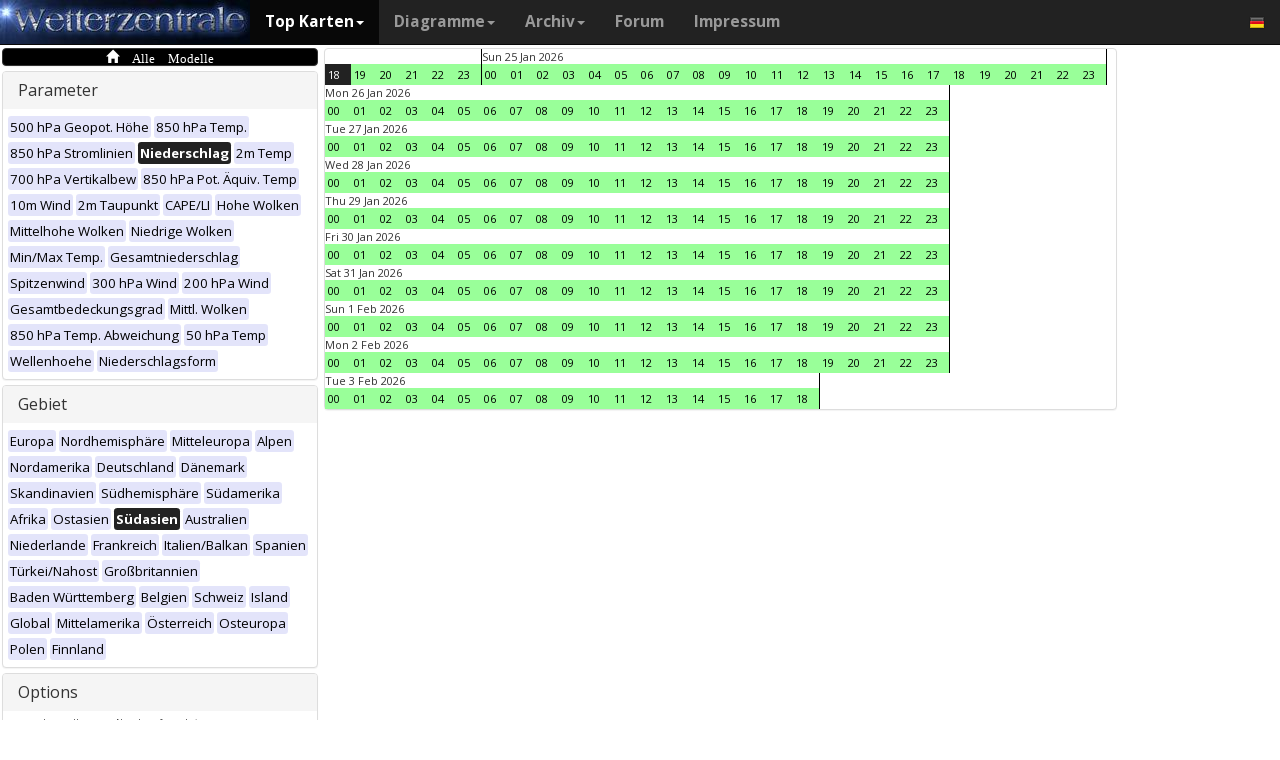

--- FILE ---
content_type: text/html; charset=UTF-8
request_url: https://www.wetterzentrale.de/de/multimodel.php?map=13&var=4&time=2022121611&nir=3&tr=1
body_size: 57188
content:
<!DOCTYPE html>
<html lang="de">
<head>
  <meta name="description" content="Karten aller verfügbaren Modelle zu diesem Zeitpunkt" />
  <meta name="keywords" content="Multi-Modell, Top Karten, Karten, Vorhersagen">
  <title>Wetterzentrale.de - Top karten - Multimodel</title>
  <meta charset="utf-8">
<meta http-equiv="X-UA-Compatible" content="IE=edge">
<meta name="viewport" content="width=device-width, initial-scale=1">
<meta name="author" content="Rogier Floors">
<meta http-equiv="content-type" content="text/html; charset=utf-8" />
<meta name="robots" content="all" />
<meta name="verify-v1" content="F59tW06jdPrKhQViGJMSso/QlLQ5joozCqqftb6aWXg=" />
<script type="text/javascript">
       !function () { var e = function () { var e, t = "__tcfapiLocator", a = [], n = window; for (; n;) { try { if (n.frames[t]) { e = n; break } } catch (e) { } if (n === window.top) break; n = n.parent } e || (!function e() { var a = n.document, r = !!n.frames[t]; if (!r) if (a.body) { var i = a.createElement("iframe"); i.style.cssText = "display:none", i.name = t, a.body.appendChild(i) } else setTimeout(e, 5); return !r }(), n.__tcfapi = function () { for (var e, t = arguments.length, n = new Array(t), r = 0; r < t; r++)n[r] = arguments[r]; if (!n.length) return a; if ("setGdprApplies" === n[0]) n.length > 3 && 2 === parseInt(n[1], 10) && "boolean" == typeof n[3] && (e = n[3], "function" == typeof n[2] && n[2]("set", !0)); else if ("ping" === n[0]) { var i = { gdprApplies: e, cmpLoaded: !1, cmpStatus: "stub" }; "function" == typeof n[2] && n[2](i) } else a.push(n) }, n.addEventListener("message", (function (e) { var t = "string" == typeof e.data, a = {}; try { a = t ? JSON.parse(e.data) : e.data } catch (e) { } var n = a.__tcfapiCall; n && window.__tcfapi(n.command, n.version, (function (a, r) { var i = { __tcfapiReturn: { returnValue: a, success: r, callId: n.callId } }; t && (i = JSON.stringify(i)), e.source.postMessage(i, "*") }), n.parameter) }), !1)) }; "undefined" != typeof module ? module.exports = e : e() }();
    </script>
<script>
        window._sp_ = {
            config: {
                accountId: 1061,
                wrapperAPIOrigin: "https://wrapper-api.sp-prod.net/tcfv2",
                mmsDomain: "https://consent.wetterzentrale.de"
            }
        }
    </script>
<script src="https://gdpr-tcfv2.sp-prod.net/wrapperMessagingWithoutDetection.js"></script>
<!-- Bootstrap core CSS -->
<link href="/dist/css/bootstrap.min.css" rel="stylesheet" async>
<script src="https://ajax.googleapis.com/ajax/libs/jquery/3.2.1/jquery.min.js"></script>
<script type='text/javascript'> !function(t){var e="offset",n="client",o=function(){},r=void 0===t.addEventListener,l={loopDelay:50,maxLoop:5,debug:!0,found:o,notfound:o,complete:o};var i=function(){var t={};this.addUrl=function(e){return t[e]={url:e,state:"pending",format:null,data:null,result:null},t[e]},this.setResult=function(e,n,o){var r=t[e];if(null==r&&(r=this.addUrl(e)),r.state=n,null!=o){if("string"==typeof o)try{o=function(t){var e;try{e=JSON.parse(t)}catch(n){try{e=new Function("return "+t)()}catch(t){b("Failed secondary JSON parse",!0)}}return e}(o),r.format="json"}catch(t){r.format="easylist"}return r.data=o,r}r.result=null}},u=[],a=null,s={cssClass:"pub_300x250 pub_300x250m pub_728x90 text-ad textAd text_ad text_ads text-ads text-ad-links"},d={nullProps:[e+"Parent"],zeroProps:[]};d.zeroProps=[e+"Height",e+"Left",e+"Top",e+"Width",e+"Height",n+"Height",n+"Width"];var c={quick:null,remote:null},f=null,p={test:0,download:0};function m(t){return"function"==typeof t}function b(e,n){(l.debug||n)&&t.console&&t.console.log&&(n?console.error("[ABD] "+e):console.log("[ABD] "+e))}function y(t){b("start beginTest"),1!=f&&(!0,v(t),c.quick="testing",p.test=setTimeout((function(){g(t,1)}),5))}function v(t){var e,n=document.body,o="width: 1px !important; height: 1px !important; position: absolute !important; left: -10000px !important; top: -1000px !important;";if(null!=t&&"string"!=typeof t){for(null!=t.style&&(o+=t.style),a=function(t,e){var n,o,r=e;if(o=document.createElement(t),r)for(n in r)r.hasOwnProperty(n)&&o.setAttribute(n,r[n]);return o}("div",{class:t.cssClass,style:o}),b("adding bait node to DOM"),n.appendChild(a),e=0;e<d.nullProps.length;e++)a[d.nullProps[e]];for(e=0;e<d.zeroProps.length;e++)a[d.zeroProps[e]]}else b("invalid bait being cast")}function g(t,e){var n,o=document.body,r=!1;if(null==a&&(b("recast bait"),v(t||s)),"string"==typeof t)return b("invalid bait used",!0),void(h()&&setTimeout((function(){!1}),5));for(p.test>0&&(clearTimeout(p.test),p.test=0),null!==o.getAttribute("abp")&&(b("found adblock body attribute"),r=!0),n=0;n<d.nullProps.length;n++){if(null==a[d.nullProps[n]]){e>4&&(r=!0),b("found adblock null attr: "+d.nullProps[n]);break}if(1==r)break}for(n=0;n<d.zeroProps.length&&1!=r;n++)0==a[d.zeroProps[n]]&&(e>4&&(r=!0),b("found adblock zero attr: "+d.zeroProps[n]));if(void 0!==window.getComputedStyle){var i=window.getComputedStyle(a,null);"none"!=i.getPropertyValue("display")&&"hidden"!=i.getPropertyValue("visibility")||(e>4&&(r=!0),b("found adblock computedStyle indicator"))}!0,r||e++>=l.maxLoop?(b("exiting test loop - value: "+(f=r)),function(){var t,e;if(null===f)return;for(t=0;t<u.length;t++){e=u[t];try{null!=e&&(m(e.complete)&&e.complete(f),f&&m(e.found)?e.found():!1===f&&m(e.notfound)&&e.notfound())}catch(t){b("Failure in notify listeners "+t.Message,!0)}}}(),h()&&setTimeout((function(){!1}),5)):p.test=setTimeout((function(){g(t,e)}),l.loopDelay)}function h(){if(null===a)return!0;try{m(a.remove)&&a.remove(),document.body.removeChild(a)}catch(t){}return a=null,!0}function P(){var e,n,o,l,i=!1;document.readyState&&"complete"==document.readyState&&(i=!0),e=function(){y(s)},i?e():(n=t,o="load",l=e,r?n.attachEvent("on"+o,l):n.addEventListener(o,l,!1))}var w={version:"1.0",init:function(t){var e,n;if(t){for(e in n={complete:o,found:o,notfound:o},t)t.hasOwnProperty(e)&&("complete"==e||"found"==e||"notFound"==e?n[e.toLowerCase()]=t[e]:l[e]=t[e]);u.push(n),new i,P()}}};t.adblockDetector=w}(window),function(t){var e="offset",n="client",o=function(){},r=void 0===t.addEventListener,l={loopDelay:50,maxLoop:5,debug:!0,found:o,notfound:o,complete:o};var i=function(){var t={};this.addUrl=function(e){return t[e]={url:e,state:"pending",format:null,data:null,result:null},t[e]},this.setResult=function(e,n,o){var r=t[e];if(null==r&&(r=this.addUrl(e)),r.state=n,null!=o){if("string"==typeof o)try{o=function(t){var e;try{e=JSON.parse(t)}catch(n){try{e=new Function("return "+t)()}catch(t){b("Failed secondary JSON parse",!0)}}return e}(o),r.format="json"}catch(t){r.format="easylist"}return r.data=o,r}r.result=null}},u=[],a=null,s={cssClass:"pub_300x250 pub_300x250m pub_728x90 text-ad textAd text_ad text_ads text-ads text-ad-links tmp_slot tmp_slotId ad-banner banner_ad adsbygoogle ad_block adslot ad_slot advert1 content-ad"},d={nullProps:[e+"Parent"],zeroProps:[]};d.zeroProps=[e+"Height",e+"Left",e+"Top",e+"Width",e+"Height",n+"Height",n+"Width"];var c={quick:null,remote:null},f=null,p={test:0,download:0};function m(t){return"function"==typeof t}function b(e,n){(l.debug||n)&&t.console&&t.console.log&&(n?console.error("[ABD] "+e):console.log("[ABD] "+e))}function y(t){b("start beginTest"),1!=f&&(!0,v(t),c.quick="testing",p.test=setTimeout((function(){g(t,1)}),5))}function v(t){var e,n=document.body,o="width: 1px !important; height: 1px !important; position: absolute !important; left: -10000px !important; top: -1000px !important;";if(null!=t&&"string"!=typeof t){for(null!=t.style&&(o+=t.style),a=function(t,e){var n,o,r=e;if(o=document.createElement(t),r)for(n in r)r.hasOwnProperty(n)&&o.setAttribute(n,r[n]);return o}("div",{class:t.cssClass,style:o}),b("adding bait node to DOM"),n.appendChild(a),e=0;e<d.nullProps.length;e++)a[d.nullProps[e]];for(e=0;e<d.zeroProps.length;e++)a[d.zeroProps[e]]}else b("invalid bait being cast")}function g(t,e){var n,o=document.body,r=!1;if(null==a&&(b("recast bait"),v(t||s)),"string"==typeof t)return b("invalid bait used",!0),void(h()&&setTimeout((function(){!1}),5));for(p.test>0&&(clearTimeout(p.test),p.test=0),null!==o.getAttribute("abp")&&(b("found adblock body attribute"),r=!0),n=0;n<d.nullProps.length;n++){if(null==a[d.nullProps[n]]){e>4&&(r=!0),b("found adblock null attr: "+d.nullProps[n]);break}if(1==r)break}for(n=0;n<d.zeroProps.length&&1!=r;n++)0==a[d.zeroProps[n]]&&(e>4&&(r=!0),b("found adblock zero attr: "+d.zeroProps[n]));if(void 0!==window.getComputedStyle){var i=window.getComputedStyle(a,null);"none"!=i.getPropertyValue("display")&&"hidden"!=i.getPropertyValue("visibility")||(e>4&&(r=!0),b("found adblock computedStyle indicator"))}!0,r||e++>=l.maxLoop?(b("exiting test loop - value: "+(f=r)),function(){var t,e;if(null===f)return;for(t=0;t<u.length;t++){e=u[t];try{null!=e&&(m(e.complete)&&e.complete(f),f&&m(e.found)?e.found():!1===f&&m(e.notfound)&&e.notfound())}catch(t){b("Failure in notify listeners "+t.Message,!0)}}}(),h()&&setTimeout((function(){!1}),5)):p.test=setTimeout((function(){g(t,e)}),l.loopDelay)}function h(){if(null===a)return!0;try{m(a.remove)&&a.remove(),document.body.removeChild(a)}catch(t){}return a=null,!0}function P(){var e,n,o,l,i=!1;document.readyState&&"complete"==document.readyState&&(i=!0),e=function(){y(s)},i?e():(n=t,o="load",l=e,r?n.attachEvent("on"+o,l):n.addEventListener(o,l,!1))}var w={version:"1.0",init:function(t){var e,n;if(t){for(e in n={complete:o,found:o,notfound:o},t)t.hasOwnProperty(e)&&("complete"==e||"found"==e||"notFound"==e?n[e.toLowerCase()]=t[e]:l[e]=t[e]);u.push(n),new i,P()}}};t.adblockDetector=w}(window),function(){let t;document.getElementById("adb-enabled"),document.getElementById("adb-not-enabled");function e(){t=1;const e=new XMLHttpRequest,n=window.location.host.split(".").reverse().slice(0,2).reverse().join(".");e.open("OPTIONS","https://cockpit.symplr.de/api/rp/ab/"+n+"/"+t),e.send()}void 0===window.adblockDetector?e():window.adblockDetector.init({debug:!0,found:function(){e()},notFound:function(){!function(){t=0;const e=new XMLHttpRequest,n=window.location.host.split(".").reverse().slice(0,2).reverse().join(".");e.open("OPTIONS","https://cockpit.symplr.de/api/rp/ab/"+n+"/"+t),e.send()}()}})}();</script>

<!-- Custom styles for this template -->
<link href="/grid.css" rel="stylesheet" async>

<!-- Just for debugging purposes. Don't actually copy this line! -->
<!--[if lt IE 9]><script src="../../assets/js/ie8-responsive-file-warning.js"></script><![endif]-->

<!-- HTML5 shim and Respond.js IE8 support of HTML5 elements and media queries -->
<!--[if lt IE 9]>
<script src="https://oss.maxcdn.com/libs/html5shiv/3.7.0/html5shiv.js"></script>
<script src="https://oss.maxcdn.com/libs/respond.js/1.4.2/respond.min.js"></script>
<![endif]-->
<link rel="stylesheet" href="/wz.css?id=8494" async/>
<link rel="Shortcut Icon" type="image/x-icon" href="/images/favicon.ico" />
<script async src="https://www.googletagmanager.com/gtag/js?id=UA-64910378-1"></script>
<script>
  window.dataLayer = window.dataLayer || [];
  function gtag(){dataLayer.push(arguments)};
  gtag('js', new Date());
  gtag('config', 'UA-64910378-1');
</script>
<script>var uuSymplr,allCookiesSymplr=document.cookie.split(";").map((e=>e.split("="))).reduce(((e,[i,o])=>({...e,[i.trim()]:decodeURIComponent(o)})),{});function createCookieSymplr(e,i){var o=e;if(void 0===(uuSymplr=allCookiesSymplr.uniqueUser)){let e=(Date.now()+window.navigator.userAgent+websiteSymplr).toString();uuSymplr=sha256(e),document.cookie=`uniqueUser=${uuSymplr};path=/;SameSite=Strict; Secure`}if(o){var u=allCookiesSymplr.uniqueUserLi;void 0===u&&(u=sha256(i),document.cookie=`uniqueUserLi=${u};path=/;SameSite=Strict; Secure`),uuSymplr=u}else document.cookie="uniqueUserLi=; max-age=0"}</script>
<script defer src="https://cdns.symplr.de/wetterzentrale.de/wetterzentrale.js"></script>
  <style type="text/css" title="currentStyle" media="screen">
  #wmap {width: 100%;}
  </style>
</head>
<body>

  <div class="container">

    <style>
.dropdown-submenu {
    position: relative;
}

.dropdown-submenu .dropdown-menu {
    top: 0;
    left: 100%;
    margin-top: -1px;
}
</style>
<nav class="navbar navbar-inverse navbar-fixed-top" role="navigation">
<div class="container-fluid"><!-- Brand and toggle get grouped for better mobile display -->
<div class="navbar-header">
<button type="button" class="navbar-toggle" data-toggle="collapse" data-target="#bs-example-navbar-collapse-1">
<span class="sr-only">Toggle navigation</span>
<span class="icon-bar"></span>
<span class="icon-bar"></span>
<span class="icon-bar"></span>
</button>
<a class="navbar-brand" href="https://www.wetterzentrale.de/de/default.php">
<img src="/images/weze.jpg" class="wz_header">
</a>
</div>    <!-- Collect the nav links, forms, and other content for toggling -->
<div class="collapse navbar-collapse" id="bs-example-navbar-collapse-1">
<ul class="nav navbar-nav">
<li class="dropdown active">
<a href="#" class="dropdown-toggle" data-toggle="dropdown">Top Karten<b class="caret"></b></a>
<ul class="dropdown-menu">
<li><h6>Globalmodelle</h6></li>
<li class="divider"></li>
	<li><a href="/de/topkarten.php?model=gfs&time=6&lid=OP">GFS</a></li>
	<li><a href="/de/topkarten.php?model=ecm&lid=OP">ECMWF</a></li>
	<li><a href="/de/topkarten.php?model=ukmhd&lid=OP">UKMO</a></li>
	<li><a href="/de/topkarten.php?model=gem&time=3&lid=OP">GEM</a></li>
	<li><a href="/de/topkarten.php?model=ico&time=3&lid=OP">ICON</a></li>
	<li><a href="/de/topkarten.php?model=arp&time=3&lid=OP">ARPEGE</a></li>
	<li><a href="/de/topkarten.php?model=nvg&lid=OP">NAVGEM</a></li>
	<li><a href="/de/topkarten.php?model=jma&lid=OP">JMA</a></li>
<li><h6>Regionalmodelle</h6></li>
<li class="divider"></li>
	<li><a href="/de/topkarten.php?model=wrf&time=1&lid=OP">WRF</a></li>
	<li><a href="/de/topkarten.php?model=ico&time=1&lid=D2">ICON D2</a></li>
	<li class="hz"><a style="padding-right:0px;" href="/de/topkarten.php?model=harnl&time=3&lid=OP&h=0&tr=3">HARMONIE</a><a style="padding:1px 3px 0px 3px;" href="/de/topkarten.php?model=harnl&time=3&lid=OP&h=0&tr=3"><image src="/images/flags/16/nl.png"/></a> <a style="padding:1px 3px 0px 3px;" href="/de/topkarten.php?model=har43&time=3&lid=OP&h=0&tr=1"><image src="/images/flags/16/eu.png"/> <a style="padding:1px 3px 0px 3px;" href="/de/topkarten.php?model=haf&lid=OP"><image src="/images/flags/16/fi.png"/></a></li><br>
	<li class="hz"><a style="padding-right:0px;" href="/de/topkarten.php?model=aro&time=3&lid=OP&h=0&tr=3">AROME</a><a style="padding:1px 5px 0px 5px;" href="/de/topkarten.php?model=aro&time=3&lid=OP&h=0&tr=3"><image src="/images/flags/16/fr.png"/></a><a style="padding:1px 5px 0px 5px;" href="/de/topkarten.php?model=arn&time=3&lid=OP&h=0&tr=3"><image src="/images/flags/16/no.png"/></a></li><br>
	<li class="hz"><a style="padding-right:0px;" href="/de/topkarten.php?model=ala&time=3&lid=OP&h=0&tr=3">ALARO</a><a style="padding:1px 5px 0px 5px;" href="/de/topkarten.php?model=ala&time=3&lid=OP&h=0&tr=3"><image src="/images/flags/16/be.png"/></a></li><br>
	<li><a href="/de/topkarten.php?model=irie&lid=OP">IRIE</a></li>
<li><h6>Data-driven models</h6></li>
<li class="divider"></li>	
	<li><a href="/de/topkarten.php?model=aifs&lid=OP">AIFS</a></li>
	<li><a href="/de/topkarten.php?model=ngc&lid=OP">GraphCastGFS</a></li>
	<li><a href="/de/topkarten.php?model=aigem&lid=OP">GraphCastGEM</a></li>
<li><h6></h6></li>
<li class="divider"></li>	
	<li><a href="/de/panels.php?map=1&model=gfs&var=1&lid=OP">9-panel</a></li>
	<li><a href="/de/multimodel.php?map=1&var=1&lid=OP&nir=3&tr=6">Multi Modell</a></li>
	<li><a href="/de/fax.php">Bodenkarten/Fax</a></li>
  <li><a href="/de/topkarten.php?model=gwes&lid=OP">Wellen</a></li>
  <li><a href="/de/topkarten.php?model=cfs&lid=OP">CFS</a></li>
  <li><a href="/de/status.php">Modell status</a></li>
<li><h6>Beobachtungen</h6></li>
<li class="divider"></li>
	<li><a href="/de/observations.php?model=METAR&var=5&map=3">METAR</a></li>
	<li><a href="/de/observations.php?model=SYNOP&var=5&map=3">SYNOP</a></li>
	<li><a href="/de/observations.php?model=OISST&var=35&map=1">SST</a></li>
	<li><a href="/de/radiosonde.php">Radiosondenaufstiege</a></li>
</ul>
</li>
<li class="dropdown">
	<a href="#" class="dropdown-toggle" data-toggle="dropdown">Diagramme<b class="caret"></b></a>
	<ul class="dropdown-menu">
	<li><h6>Globalmodelle</h6></li>
	<li class="divider"></li>
	<li><a href="/de/show_diagrams.php?model=gfs&var=93&lid=OP">GFS</a></li>
	<li><a href="/de/show_diagrams.php?model=ecm&var=93&lid=OP">ECMWF</a></li>
	<li><a href="/de/show_diagrams.php?model=ukmhd&var=92&lid=OP">UKMO</a></li>
	<li><a href="/de/show_diagrams.php?model=gem&var=93&lid=OP">GEM</a></li>
	<li><a href="/de/show_diagrams.php?model=ico&var=93&lid=OP">ICON</a></li>
	<li><a href="/de/show_diagrams.php?model=arp&var=93&lid=OP">ARPEGE</a></li>
	<li><a href="/de/show_diagrams.php?model=nvg&var=93&lid=OP">NAVGEM</a></li>
	<li><h6>Ensemble</h6></li>
	<li class="divider"></li>
	<li><a href="/de/show_diagrams.php?model=gfs&var=2&lid=ENS&h=0">GFS</a></li>
	<li><a href="/de/show_diagrams.php?model=ecm&var=2&lid=ENS&h=0">ECMWF</a></li>
	<li><a href="/de/show_diagrams.php?model=gem&var=2&lid=ENS&h=0">GEM</a></li>
	<li><a href="/de/show_diagrams.php?model=ico&var=5&lid=ENS&h=0">ICON</a></li>
	<li><a href="/de/show_diagrams.php?model=aifs&var=2&lid=ENS&h=0">AIFS</a></li>
	<li><h6>Regionalmodelle</h6></li>
	<li class="divider"></li>
	<li><a href="/de/show_diagrams.php?model=wrf&var=92&lid=OP">WRF</a></li>
    <li><a href="/de/show_diagrams.php?model=ico&var=92&lid=D2">ICON-D2</a></li>
	<li class="hz"><a style="padding-right:0px;" href="/de/show_diagrams.php?model=harnl&var=92&lid=OP">HARMONIE</a><a style="padding:1px 3px 0px 3px;" href="/de/show_diagrams.php?model=harnl&var=92&lid=OP"><image src="/images/flags/16/nl.png"/></a> <a style="padding:1px 3px 0px 3px;" href="/de/show_diagrams.php?model=har43&var=92&lid=OP"><image src="/images/flags/16/eu.png"/></a> <a style="padding:1px 3px 0px 3px;" href="/de/show_diagrams.php?model=haf&var=92&lid=OP"><image src="/images/flags/16/fi.png"/></a></li><br>
	<li class="hz"><a style="padding-right:0px;" href="/de/show_diagrams.php?model=aro&var=92&lid=OP">AROME</a><a style="padding:1px 5px 0px 5px;" href="/de/show_diagrams.php?model=aro&var=92&lid=OP"><image src="/images/flags/16/fr.png"/></a><a style="padding:1px 5px 0px 5px;" href="/de/show_diagrams.php?model=arn&var=92&lid=OP"><image src="/images/flags/16/no.png"/></a></li><br>
	<li><a href="/de/show_diagrams.php?model=irie&var=93&lid=OP">IRIE</a></li>
	<li><h6>Data-driven models</h6></li>
	<li><a href="/de/show_diagrams.php?model=aifs&var=93&lid=OP">AIFS</a></li>
	<li><a href="/de/show_diagrams.php?model=ngc&var=93&lid=OP">GraphCastGFS</a></li>
	<li class="divider"></li>
	<li><a href="/de/show_diagrams.php?model=multi&var=5&lid=OP">Multi Modell</a></li>
	<li class="divider"></li>
	<li><a href="/de/diagrams.php">Stadtauswahl auf Karte</a></li>
	<li><a href="/de/pointmap.php">Gitterpunkt auf Karte</a></li>
	<li class="divider"></li>
	<li><a href="/de/show_soundings.php?model=gfs">Skew-T diagramme</a></li>
	</ul>
</li>
<li class="dropdown">
	<a href="#" class="dropdown-toggle" data-toggle="dropdown">Archiv<b class="caret"></b></a>
	<ul class="dropdown-menu">
	<li><h6>Reanalyse</h6></li>
	<li class="divider"></li>
	<li><a href="/de/reanalysis.php?model=cfsr">CFSR <small>(1979-heute)</small></a></li>
	<li><a href="/de/reanalysis.php?model=era">ERA <small>(1900-2010)</small></a></li>
	<li><a href="/de/reanalysis.php?model=noaa">NOAA <small>(1836-2015)</small></a></li>
	<li><h6>FAX</h6></li>
	<li class="divider"></li>
	<li><a href="/de/reanalysis.php?map=1&model=nws&var=45">NCEP</a></li>
	<li><a href="/de/reanalysis.php?map=1&model=bra&var=45">UKMO</a></li>
	<li><a href="/de/reanalysis.php?map=1&model=dwd&var=45">DWD</a></li>
	<li class="divider"></li>
	<li><a href="/de/reanalysis.php?map=1&model=avn&var=1">GFS analyse</a></li>
	<li class="divider"></li>
  <li class="hz"><a style="padding-right:0px;" href="/de/reanalysis.php?map=6&model=rad&var=415&h=1">Radar</a><a style="padding:1px 5px 0px 5px;" href="/de/reanalysis.php?map=6&model=rad&var=415&h=1"><image src="/images/flags/16/de.png"/></a><a style="padding:1px 5px 0px 5px;" href="/de/reanalysis.php?map=15&model=rad&var=415&h=1"><image src="/images/flags/16/nl.png"/></a></li>
	<li><a href="/de/reanalysis.php?map=1&model=sat&var=44">Satellit</a></li>
  <li class="hz"><a style="padding-right:0px;" href="/de/reanalysis.php?map=6&model=obsde&var=301">Beobachtungen</a><a style="padding:1px 5px 0px 5px;" href="/de/reanalysis.php?map=6&model=obsde&var=301"><image src="/images/flags/16/de.png"/></a><a style="padding:1px 5px 0px 5px;" href="/de/reanalysis.php?map=15&model=obsnl&var=301"><image src="/images/flags/16/nl.png"/></a></li>
	<li class="divider"></li>
	<li><a href="/de/weatherdata_de.php">Klimadaten</a></li>
	<li><a href="/de/extremes_mon.php?country=1">Extreme</a></li>
	<li><a href="/de/map.php">Stationskarte</a></li>
	</ul>
</li>
<li><a href="http://www.wzforum.de/forum2/">Forum</a></li>
<li><a href="/de/contact.php">Impressum</a></li>
</ul>

<ul class="nav navbar-nav navbar-right">
	<li class="dropdown">
	<a href="#" class="dropdown-toggle" data-toggle="dropdown"><image src="/images/flags/16/de.png"></a>
	<ul class="dropdown-menu">
	<p class="GermanButton" ><a href="/de/default.php?clan=de"><li><image src="/images/flags/16/de.png"/> Deutsch</li></a></p>
  <p class="GermanButton" ><a href="/en/default.php?clan=en"><li><image src="/images/flags/16/gb.png"/> English</li></a></p>
  <p class="GermanButton" ><a href="/nl/default.php?clan=nl"><li><image src="/images/flags/16/nl.png"/> Nederlands</li></a></p>
  <p class="GermanButton" ><a href="/es/default.php?clan=es"><li><image src="/images/flags/16/es.png"/> Español</li></a></p>
  <!-- <p class="GermanButton" ><a href="/fr/default.php?clan=fr"><li><image src="/images/flags/16/fr.png"/> French</li></a></p>-->
	</ul>
	</li>
</ul>
</div><!-- /.navbar-collapse -->
</div><!-- /.container-fluid -->
</nav>

    <div class="page-header"></div>


    <div class="row">

      <div class="col-md-3">
        <!-- remove the accordion part and remove the collapseO* statements below to make the non-collapseble-->
        <div class="panel-group" id="accordion">
          <div class="panel panel-default darkyellow">
            <span class="glyphicon glyphicon-home">&nbsp;Alle Modelle</span></a>

          </div>

          <div class="panel panel-default">
            <div class="panel-heading">
              <h4 class="panel-title">
                <a>Parameter</a>
              </h4>
            </div>
            <div>
              <div class="panel-body">
                <a href="multimodel.php?map=13&var=1&time=2022121611&tr=1&nir=3" ><span class="label label-primary darkgreyb">500 hPa Geopot. Höhe</span></a> <a href="multimodel.php?map=13&var=2&time=2022121611&tr=1&nir=3" ><span class="label label-primary darkgreyb">850 hPa Temp.</span></a> <a href="multimodel.php?map=13&var=3&time=2022121611&tr=1&nir=3" ><span class="label label-primary darkgreyb">850 hPa Stromlinien</span></a> <a href="multimodel.php?map=13&var=4&time=2022121611&tr=1&nir=3" ><span class="label label-primary orangeb">Niederschlag</span></a> <a href="multimodel.php?map=13&var=5&time=2022121611&tr=1&nir=3" ><span class="label label-primary darkgreyb">2m Temp</span></a> <a href="multimodel.php?map=13&var=6&time=2022121611&tr=1&nir=3" ><span class="label label-primary darkgreyb">700 hPa Vertikalbew</span></a> <a href="multimodel.php?map=13&var=7&time=2022121611&tr=1&nir=3" ><span class="label label-primary darkgreyb">850 hPa Pot. Äquiv. Temp</span></a> <a href="multimodel.php?map=13&var=9&time=2022121611&tr=1&nir=3" ><span class="label label-primary darkgreyb">10m Wind</span></a> <a href="multimodel.php?map=13&var=10&time=2022121611&tr=1&nir=3" ><span class="label label-primary darkgreyb">2m Taupunkt</span></a> <a href="multimodel.php?map=13&var=11&time=2022121611&tr=1&nir=3" ><span class="label label-primary darkgreyb">CAPE/LI</span></a> <a href="multimodel.php?map=13&var=12&time=2022121611&tr=1&nir=3" ><span class="label label-primary darkgreyb">Hohe Wolken</span></a> <a href="multimodel.php?map=13&var=13&time=2022121611&tr=1&nir=3" ><span class="label label-primary darkgreyb">Mittelhohe Wolken</span></a> <a href="multimodel.php?map=13&var=15&time=2022121611&tr=1&nir=3" ><span class="label label-primary darkgreyb">Niedrige Wolken</span></a> <a href="multimodel.php?map=13&var=17&time=2022121611&tr=1&nir=3" ><span class="label label-primary darkgreyb">Min/Max Temp.</span></a> <a href="multimodel.php?map=13&var=18&time=2022121611&tr=1&nir=3" ><span class="label label-primary darkgreyb">Gesamtniederschlag</span></a> <a href="multimodel.php?map=13&var=19&time=2022121611&tr=1&nir=3" ><span class="label label-primary darkgreyb">Spitzenwind</span></a> <a href="multimodel.php?map=13&var=21&time=2022121611&tr=1&nir=3" ><span class="label label-primary darkgreyb">300 hPa Wind</span></a> <a href="multimodel.php?map=13&var=22&time=2022121611&tr=1&nir=3" ><span class="label label-primary darkgreyb">200 hPa Wind</span></a> <a href="multimodel.php?map=13&var=24&time=2022121611&tr=1&nir=3" ><span class="label label-primary darkgreyb">Gesamtbedeckungsgrad</span></a> <a href="multimodel.php?map=13&var=33&time=2022121611&tr=1&nir=3" ><span class="label label-primary darkgreyb">Mittl. Wolken</span></a> <a href="multimodel.php?map=13&var=34&time=2022121611&tr=1&nir=3" ><span class="label label-primary darkgreyb">850 hPa Temp. Abweichung</span></a> <a href="multimodel.php?map=13&var=40&time=2022121611&tr=1&nir=3" ><span class="label label-primary darkgreyb">50 hPa Temp</span></a> <a href="multimodel.php?map=13&var=52&time=2022121611&tr=1&nir=3" ><span class="label label-primary darkgreyb">Wellenhoehe</span></a> <a href="multimodel.php?map=13&var=53&time=2022121611&tr=1&nir=3" ><span class="label label-primary darkgreyb">Niederschlagsform</span></a>               </div>
            </div>
          </div>
          <div class="panel panel-default">
            <div class="panel-heading">
              <h4 class="panel-title">
                <a>Gebiet</a>
              </h4>
            </div>
            <div>
              <div class="panel-body">
                <a href="multimodel.php?map=1&var=4&time=2022121611&tr=1&nir=3" ><span class="label label-primary darkgreyb">Europa</span></a> <a href="multimodel.php?map=2&var=4&time=2022121611&tr=1&nir=3" ><span class="label label-primary darkgreyb">Nordhemisphäre</span></a> <a href="multimodel.php?map=3&var=4&time=2022121611&tr=1&nir=3" ><span class="label label-primary darkgreyb">Mitteleuropa</span></a> <a href="multimodel.php?map=4&var=4&time=2022121611&tr=1&nir=3" ><span class="label label-primary darkgreyb">Alpen</span></a> <a href="multimodel.php?map=5&var=4&time=2022121611&tr=1&nir=3" ><span class="label label-primary darkgreyb">Nordamerika</span></a> <a href="multimodel.php?map=6&var=4&time=2022121611&tr=1&nir=3" ><span class="label label-primary darkgreyb">Deutschland</span></a> <a href="multimodel.php?map=7&var=4&time=2022121611&tr=1&nir=3" ><span class="label label-primary darkgreyb">Dänemark</span></a> <a href="multimodel.php?map=8&var=4&time=2022121611&tr=1&nir=3" ><span class="label label-primary darkgreyb">Skandinavien</span></a> <a href="multimodel.php?map=9&var=4&time=2022121611&tr=1&nir=3" ><span class="label label-primary darkgreyb">Südhemisphäre</span></a> <a href="multimodel.php?map=10&var=4&time=2022121611&tr=1&nir=3" ><span class="label label-primary darkgreyb">Südamerika</span></a> <a href="multimodel.php?map=11&var=4&time=2022121611&tr=1&nir=3" ><span class="label label-primary darkgreyb">Afrika</span></a> <a href="multimodel.php?map=12&var=4&time=2022121611&tr=1&nir=3" ><span class="label label-primary darkgreyb">Ostasien</span></a> <a href="multimodel.php?map=13&var=4&time=2022121611&tr=1&nir=3" ><span class="label label-primary orangeb">Südasien</span></a> <a href="multimodel.php?map=14&var=4&time=2022121611&tr=1&nir=3" ><span class="label label-primary darkgreyb">Australien</span></a> <a href="multimodel.php?map=15&var=4&time=2022121611&tr=1&nir=3" ><span class="label label-primary darkgreyb">Niederlande</span></a> <a href="multimodel.php?map=16&var=4&time=2022121611&tr=1&nir=3" ><span class="label label-primary darkgreyb">Frankreich</span></a> <a href="multimodel.php?map=17&var=4&time=2022121611&tr=1&nir=3" ><span class="label label-primary darkgreyb">Italien/Balkan</span></a> <a href="multimodel.php?map=18&var=4&time=2022121611&tr=1&nir=3" ><span class="label label-primary darkgreyb">Spanien</span></a> <a href="multimodel.php?map=19&var=4&time=2022121611&tr=1&nir=3" ><span class="label label-primary darkgreyb">Türkei/Nahost</span></a> <a href="multimodel.php?map=20&var=4&time=2022121611&tr=1&nir=3" ><span class="label label-primary darkgreyb">Großbritannien</span></a> <a href="multimodel.php?map=21&var=4&time=2022121611&tr=1&nir=3" ><span class="label label-primary darkgreyb">Baden Württemberg</span></a> <a href="multimodel.php?map=28&var=4&time=2022121611&tr=1&nir=3" ><span class="label label-primary darkgreyb">Belgien</span></a> <a href="multimodel.php?map=29&var=4&time=2022121611&tr=1&nir=3" ><span class="label label-primary darkgreyb">Schweiz</span></a> <a href="multimodel.php?map=30&var=4&time=2022121611&tr=1&nir=3" ><span class="label label-primary darkgreyb">Island</span></a> <a href="multimodel.php?map=32&var=4&time=2022121611&tr=1&nir=3" ><span class="label label-primary darkgreyb">Global</span></a> <a href="multimodel.php?map=33&var=4&time=2022121611&tr=1&nir=3" ><span class="label label-primary darkgreyb">Mittelamerika</span></a> <a href="multimodel.php?map=37&var=4&time=2022121611&tr=1&nir=3" ><span class="label label-primary darkgreyb">Österreich</span></a> <a href="multimodel.php?map=38&var=4&time=2022121611&tr=1&nir=3" ><span class="label label-primary darkgreyb">Osteuropa</span></a> <a href="multimodel.php?map=41&var=4&time=2022121611&tr=1&nir=3" ><span class="label label-primary darkgreyb">Polen</span></a> <a href="multimodel.php?map=42&var=4&time=2022121611&tr=1&nir=3" ><span class="label label-primary darkgreyb">Finnland</span></a>               </div>
            </div>
          </div>

          <div class="panel panel-default">
            <div class="panel-heading">
              <h4 class="panel-title">
                <a>Options</a>
              </h4>
            </div>
            <div>
              <div class="panel-body">
                <div style="display: inline-block;text-align: center;font-size: 80%;">Intervall<br>
                  <div class="btn-group btn-group-xs" role="group" aria-label="..."><a class="btn btn-primary role="button" href="multimodel.php?map=13&var=4&time=2022121611&tr=1&nir=3" > 1 </a><a class="btn btn-default role="button" href="multimodel.php?map=13&var=4&time=2022121611&tr=3&nir=3" > 3 </a><a class="btn btn-default role="button" href="multimodel.php?map=13&var=4&time=2022121611&tr=6&nir=3" > 6 </a><a class="btn btn-default role="button" href="multimodel.php?map=13&var=4&time=2022121611&tr=12&nir=3" > 12 </a><a class="btn btn-default role="button" href="multimodel.php?map=13&var=4&time=2022121611&tr=24&nir=3" > 24 </a></div>
                </div>
                <div style="display: inline-block;text-align: center;font-size: 80%;">Number of panels in row<br>
                  <div class="btn-group btn-group-xs" role="group" aria-label="..."><a class="btn btn-default role="button" href="multimodel.php?map=13&var=4&time=2022121611&tr=1&nir=1" > 1 </a><a class="btn btn-default role="button" href="multimodel.php?map=13&var=4&time=2022121611&tr=1&nir=2" > 2 </a><a class="btn btn-primary role="button" href="multimodel.php?map=13&var=4&time=2022121611&tr=1&nir=3" > 3 </a><a class="btn btn-default role="button" href="multimodel.php?map=13&var=4&time=2022121611&tr=1&nir=4" > 4 </a><a class="btn btn-default role="button" href="multimodel.php?map=13&var=4&time=2022121611&tr=1&nir=6" > 6 </a></div>
                </div>
                <div class="addthis_sharing_toolbox"></div><br>
              </div>
            </div>
          </div>

          <div class="panel panel-default" style='border:0px;text-align:center;'>
            <div id="wetterzentrale_mr_1"></div>  
          </div>

        </div>
      </div>



      <div class="col-md-9">
        <div class="row">

          <div class="col-md-10" style="max-width:969px;">
            <div style="position:relative;">
              <h6 id="mapref" style="position:absolute; top:-59px;"></h6>
            </div>

            <div class="panel panel-default">
              <div class="leadtime">
                <ul><br><a class="tm00_tt0" href="multimodel.php?map=13&var=4&time=2026012418&nir=3&tr=1#mapref">18</a><a class="tm00_tt1" href="multimodel.php?map=13&var=4&time=2026012419&nir=3&tr=1#mapref">19</a><a class="tm00_tt2" href="multimodel.php?map=13&var=4&time=2026012420&nir=3&tr=1#mapref">20</a><a class="tm00_tt3" href="multimodel.php?map=13&var=4&time=2026012421&nir=3&tr=1#mapref">21</a><a class="tm00_tt4" href="multimodel.php?map=13&var=4&time=2026012422&nir=3&tr=1#mapref">22</a><a class="tm00_tt5" href="multimodel.php?map=13&var=4&time=2026012423&nir=3&tr=1#mapref">23</a></ul><ul>Sun 25 Jan 2026<br><a class="tm00_tt6" href="multimodel.php?map=13&var=4&time=2026012500&nir=3&tr=1#mapref">00</a><a class="tm00_tt7" href="multimodel.php?map=13&var=4&time=2026012501&nir=3&tr=1#mapref">01</a><a class="tm00_tt8" href="multimodel.php?map=13&var=4&time=2026012502&nir=3&tr=1#mapref">02</a><a class="tm00_tt9" href="multimodel.php?map=13&var=4&time=2026012503&nir=3&tr=1#mapref">03</a><a class="tm00_tt10" href="multimodel.php?map=13&var=4&time=2026012504&nir=3&tr=1#mapref">04</a><a class="tm00_tt11" href="multimodel.php?map=13&var=4&time=2026012505&nir=3&tr=1#mapref">05</a><a class="tm00_tt12" href="multimodel.php?map=13&var=4&time=2026012506&nir=3&tr=1#mapref">06</a><a class="tm00_tt13" href="multimodel.php?map=13&var=4&time=2026012507&nir=3&tr=1#mapref">07</a><a class="tm00_tt14" href="multimodel.php?map=13&var=4&time=2026012508&nir=3&tr=1#mapref">08</a><a class="tm00_tt15" href="multimodel.php?map=13&var=4&time=2026012509&nir=3&tr=1#mapref">09</a><a class="tm00_tt16" href="multimodel.php?map=13&var=4&time=2026012510&nir=3&tr=1#mapref">10</a><a class="tm00_tt17" href="multimodel.php?map=13&var=4&time=2026012511&nir=3&tr=1#mapref">11</a><a class="tm00_tt18" href="multimodel.php?map=13&var=4&time=2026012512&nir=3&tr=1#mapref">12</a><a class="tm00_tt19" href="multimodel.php?map=13&var=4&time=2026012513&nir=3&tr=1#mapref">13</a><a class="tm00_tt20" href="multimodel.php?map=13&var=4&time=2026012514&nir=3&tr=1#mapref">14</a><a class="tm00_tt21" href="multimodel.php?map=13&var=4&time=2026012515&nir=3&tr=1#mapref">15</a><a class="tm00_tt22" href="multimodel.php?map=13&var=4&time=2026012516&nir=3&tr=1#mapref">16</a><a class="tm00_tt23" href="multimodel.php?map=13&var=4&time=2026012517&nir=3&tr=1#mapref">17</a><a class="tm00_tt24" href="multimodel.php?map=13&var=4&time=2026012518&nir=3&tr=1#mapref">18</a><a class="tm00_tt25" href="multimodel.php?map=13&var=4&time=2026012519&nir=3&tr=1#mapref">19</a><a class="tm00_tt26" href="multimodel.php?map=13&var=4&time=2026012520&nir=3&tr=1#mapref">20</a><a class="tm00_tt27" href="multimodel.php?map=13&var=4&time=2026012521&nir=3&tr=1#mapref">21</a><a class="tm00_tt28" href="multimodel.php?map=13&var=4&time=2026012522&nir=3&tr=1#mapref">22</a><a class="tm00_tt29" href="multimodel.php?map=13&var=4&time=2026012523&nir=3&tr=1#mapref">23</a></ul><ul>Mon 26 Jan 2026<br><a class="tm00_tt30" href="multimodel.php?map=13&var=4&time=2026012600&nir=3&tr=1#mapref">00</a><a class="tm00_tt31" href="multimodel.php?map=13&var=4&time=2026012601&nir=3&tr=1#mapref">01</a><a class="tm00_tt32" href="multimodel.php?map=13&var=4&time=2026012602&nir=3&tr=1#mapref">02</a><a class="tm00_tt33" href="multimodel.php?map=13&var=4&time=2026012603&nir=3&tr=1#mapref">03</a><a class="tm00_tt34" href="multimodel.php?map=13&var=4&time=2026012604&nir=3&tr=1#mapref">04</a><a class="tm00_tt35" href="multimodel.php?map=13&var=4&time=2026012605&nir=3&tr=1#mapref">05</a><a class="tm00_tt36" href="multimodel.php?map=13&var=4&time=2026012606&nir=3&tr=1#mapref">06</a><a class="tm00_tt37" href="multimodel.php?map=13&var=4&time=2026012607&nir=3&tr=1#mapref">07</a><a class="tm00_tt38" href="multimodel.php?map=13&var=4&time=2026012608&nir=3&tr=1#mapref">08</a><a class="tm00_tt39" href="multimodel.php?map=13&var=4&time=2026012609&nir=3&tr=1#mapref">09</a><a class="tm00_tt40" href="multimodel.php?map=13&var=4&time=2026012610&nir=3&tr=1#mapref">10</a><a class="tm00_tt41" href="multimodel.php?map=13&var=4&time=2026012611&nir=3&tr=1#mapref">11</a><a class="tm00_tt42" href="multimodel.php?map=13&var=4&time=2026012612&nir=3&tr=1#mapref">12</a><a class="tm00_tt43" href="multimodel.php?map=13&var=4&time=2026012613&nir=3&tr=1#mapref">13</a><a class="tm00_tt44" href="multimodel.php?map=13&var=4&time=2026012614&nir=3&tr=1#mapref">14</a><a class="tm00_tt45" href="multimodel.php?map=13&var=4&time=2026012615&nir=3&tr=1#mapref">15</a><a class="tm00_tt46" href="multimodel.php?map=13&var=4&time=2026012616&nir=3&tr=1#mapref">16</a><a class="tm00_tt47" href="multimodel.php?map=13&var=4&time=2026012617&nir=3&tr=1#mapref">17</a><a class="tm00_tt48" href="multimodel.php?map=13&var=4&time=2026012618&nir=3&tr=1#mapref">18</a><a class="tm00_tt49" href="multimodel.php?map=13&var=4&time=2026012619&nir=3&tr=1#mapref">19</a><a class="tm00_tt50" href="multimodel.php?map=13&var=4&time=2026012620&nir=3&tr=1#mapref">20</a><a class="tm00_tt51" href="multimodel.php?map=13&var=4&time=2026012621&nir=3&tr=1#mapref">21</a><a class="tm00_tt52" href="multimodel.php?map=13&var=4&time=2026012622&nir=3&tr=1#mapref">22</a><a class="tm00_tt53" href="multimodel.php?map=13&var=4&time=2026012623&nir=3&tr=1#mapref">23</a></ul><ul>Tue 27 Jan 2026<br><a class="tm00_tt54" href="multimodel.php?map=13&var=4&time=2026012700&nir=3&tr=1#mapref">00</a><a class="tm00_tt55" href="multimodel.php?map=13&var=4&time=2026012701&nir=3&tr=1#mapref">01</a><a class="tm00_tt56" href="multimodel.php?map=13&var=4&time=2026012702&nir=3&tr=1#mapref">02</a><a class="tm00_tt57" href="multimodel.php?map=13&var=4&time=2026012703&nir=3&tr=1#mapref">03</a><a class="tm00_tt58" href="multimodel.php?map=13&var=4&time=2026012704&nir=3&tr=1#mapref">04</a><a class="tm00_tt59" href="multimodel.php?map=13&var=4&time=2026012705&nir=3&tr=1#mapref">05</a><a class="tm00_tt60" href="multimodel.php?map=13&var=4&time=2026012706&nir=3&tr=1#mapref">06</a><a class="tm00_tt61" href="multimodel.php?map=13&var=4&time=2026012707&nir=3&tr=1#mapref">07</a><a class="tm00_tt62" href="multimodel.php?map=13&var=4&time=2026012708&nir=3&tr=1#mapref">08</a><a class="tm00_tt63" href="multimodel.php?map=13&var=4&time=2026012709&nir=3&tr=1#mapref">09</a><a class="tm00_tt64" href="multimodel.php?map=13&var=4&time=2026012710&nir=3&tr=1#mapref">10</a><a class="tm00_tt65" href="multimodel.php?map=13&var=4&time=2026012711&nir=3&tr=1#mapref">11</a><a class="tm00_tt66" href="multimodel.php?map=13&var=4&time=2026012712&nir=3&tr=1#mapref">12</a><a class="tm00_tt67" href="multimodel.php?map=13&var=4&time=2026012713&nir=3&tr=1#mapref">13</a><a class="tm00_tt68" href="multimodel.php?map=13&var=4&time=2026012714&nir=3&tr=1#mapref">14</a><a class="tm00_tt69" href="multimodel.php?map=13&var=4&time=2026012715&nir=3&tr=1#mapref">15</a><a class="tm00_tt70" href="multimodel.php?map=13&var=4&time=2026012716&nir=3&tr=1#mapref">16</a><a class="tm00_tt71" href="multimodel.php?map=13&var=4&time=2026012717&nir=3&tr=1#mapref">17</a><a class="tm00_tt72" href="multimodel.php?map=13&var=4&time=2026012718&nir=3&tr=1#mapref">18</a><a class="tm00_tt73" href="multimodel.php?map=13&var=4&time=2026012719&nir=3&tr=1#mapref">19</a><a class="tm00_tt74" href="multimodel.php?map=13&var=4&time=2026012720&nir=3&tr=1#mapref">20</a><a class="tm00_tt75" href="multimodel.php?map=13&var=4&time=2026012721&nir=3&tr=1#mapref">21</a><a class="tm00_tt76" href="multimodel.php?map=13&var=4&time=2026012722&nir=3&tr=1#mapref">22</a><a class="tm00_tt77" href="multimodel.php?map=13&var=4&time=2026012723&nir=3&tr=1#mapref">23</a></ul><ul>Wed 28 Jan 2026<br><a class="tm00_tt78" href="multimodel.php?map=13&var=4&time=2026012800&nir=3&tr=1#mapref">00</a><a class="tm00_tt79" href="multimodel.php?map=13&var=4&time=2026012801&nir=3&tr=1#mapref">01</a><a class="tm00_tt80" href="multimodel.php?map=13&var=4&time=2026012802&nir=3&tr=1#mapref">02</a><a class="tm00_tt81" href="multimodel.php?map=13&var=4&time=2026012803&nir=3&tr=1#mapref">03</a><a class="tm00_tt82" href="multimodel.php?map=13&var=4&time=2026012804&nir=3&tr=1#mapref">04</a><a class="tm00_tt83" href="multimodel.php?map=13&var=4&time=2026012805&nir=3&tr=1#mapref">05</a><a class="tm00_tt84" href="multimodel.php?map=13&var=4&time=2026012806&nir=3&tr=1#mapref">06</a><a class="tm00_tt85" href="multimodel.php?map=13&var=4&time=2026012807&nir=3&tr=1#mapref">07</a><a class="tm00_tt86" href="multimodel.php?map=13&var=4&time=2026012808&nir=3&tr=1#mapref">08</a><a class="tm00_tt87" href="multimodel.php?map=13&var=4&time=2026012809&nir=3&tr=1#mapref">09</a><a class="tm00_tt88" href="multimodel.php?map=13&var=4&time=2026012810&nir=3&tr=1#mapref">10</a><a class="tm00_tt89" href="multimodel.php?map=13&var=4&time=2026012811&nir=3&tr=1#mapref">11</a><a class="tm00_tt90" href="multimodel.php?map=13&var=4&time=2026012812&nir=3&tr=1#mapref">12</a><a class="tm00_tt91" href="multimodel.php?map=13&var=4&time=2026012813&nir=3&tr=1#mapref">13</a><a class="tm00_tt92" href="multimodel.php?map=13&var=4&time=2026012814&nir=3&tr=1#mapref">14</a><a class="tm00_tt93" href="multimodel.php?map=13&var=4&time=2026012815&nir=3&tr=1#mapref">15</a><a class="tm00_tt94" href="multimodel.php?map=13&var=4&time=2026012816&nir=3&tr=1#mapref">16</a><a class="tm00_tt95" href="multimodel.php?map=13&var=4&time=2026012817&nir=3&tr=1#mapref">17</a><a class="tm00_tt96" href="multimodel.php?map=13&var=4&time=2026012818&nir=3&tr=1#mapref">18</a><a class="tm00_tt97" href="multimodel.php?map=13&var=4&time=2026012819&nir=3&tr=1#mapref">19</a><a class="tm00_tt98" href="multimodel.php?map=13&var=4&time=2026012820&nir=3&tr=1#mapref">20</a><a class="tm00_tt99" href="multimodel.php?map=13&var=4&time=2026012821&nir=3&tr=1#mapref">21</a><a class="tm00_tt100" href="multimodel.php?map=13&var=4&time=2026012822&nir=3&tr=1#mapref">22</a><a class="tm00_tt101" href="multimodel.php?map=13&var=4&time=2026012823&nir=3&tr=1#mapref">23</a></ul><ul>Thu 29 Jan 2026<br><a class="tm00_tt102" href="multimodel.php?map=13&var=4&time=2026012900&nir=3&tr=1#mapref">00</a><a class="tm00_tt103" href="multimodel.php?map=13&var=4&time=2026012901&nir=3&tr=1#mapref">01</a><a class="tm00_tt104" href="multimodel.php?map=13&var=4&time=2026012902&nir=3&tr=1#mapref">02</a><a class="tm00_tt105" href="multimodel.php?map=13&var=4&time=2026012903&nir=3&tr=1#mapref">03</a><a class="tm00_tt106" href="multimodel.php?map=13&var=4&time=2026012904&nir=3&tr=1#mapref">04</a><a class="tm00_tt107" href="multimodel.php?map=13&var=4&time=2026012905&nir=3&tr=1#mapref">05</a><a class="tm00_tt108" href="multimodel.php?map=13&var=4&time=2026012906&nir=3&tr=1#mapref">06</a><a class="tm00_tt109" href="multimodel.php?map=13&var=4&time=2026012907&nir=3&tr=1#mapref">07</a><a class="tm00_tt110" href="multimodel.php?map=13&var=4&time=2026012908&nir=3&tr=1#mapref">08</a><a class="tm00_tt111" href="multimodel.php?map=13&var=4&time=2026012909&nir=3&tr=1#mapref">09</a><a class="tm00_tt112" href="multimodel.php?map=13&var=4&time=2026012910&nir=3&tr=1#mapref">10</a><a class="tm00_tt113" href="multimodel.php?map=13&var=4&time=2026012911&nir=3&tr=1#mapref">11</a><a class="tm00_tt114" href="multimodel.php?map=13&var=4&time=2026012912&nir=3&tr=1#mapref">12</a><a class="tm00_tt115" href="multimodel.php?map=13&var=4&time=2026012913&nir=3&tr=1#mapref">13</a><a class="tm00_tt116" href="multimodel.php?map=13&var=4&time=2026012914&nir=3&tr=1#mapref">14</a><a class="tm00_tt117" href="multimodel.php?map=13&var=4&time=2026012915&nir=3&tr=1#mapref">15</a><a class="tm00_tt118" href="multimodel.php?map=13&var=4&time=2026012916&nir=3&tr=1#mapref">16</a><a class="tm00_tt119" href="multimodel.php?map=13&var=4&time=2026012917&nir=3&tr=1#mapref">17</a><a class="tm00_tt120" href="multimodel.php?map=13&var=4&time=2026012918&nir=3&tr=1#mapref">18</a><a class="tm00_tt121" href="multimodel.php?map=13&var=4&time=2026012919&nir=3&tr=1#mapref">19</a><a class="tm00_tt122" href="multimodel.php?map=13&var=4&time=2026012920&nir=3&tr=1#mapref">20</a><a class="tm00_tt123" href="multimodel.php?map=13&var=4&time=2026012921&nir=3&tr=1#mapref">21</a><a class="tm00_tt124" href="multimodel.php?map=13&var=4&time=2026012922&nir=3&tr=1#mapref">22</a><a class="tm00_tt125" href="multimodel.php?map=13&var=4&time=2026012923&nir=3&tr=1#mapref">23</a></ul><ul>Fri 30 Jan 2026<br><a class="tm00_tt126" href="multimodel.php?map=13&var=4&time=2026013000&nir=3&tr=1#mapref">00</a><a class="tm00_tt127" href="multimodel.php?map=13&var=4&time=2026013001&nir=3&tr=1#mapref">01</a><a class="tm00_tt128" href="multimodel.php?map=13&var=4&time=2026013002&nir=3&tr=1#mapref">02</a><a class="tm00_tt129" href="multimodel.php?map=13&var=4&time=2026013003&nir=3&tr=1#mapref">03</a><a class="tm00_tt130" href="multimodel.php?map=13&var=4&time=2026013004&nir=3&tr=1#mapref">04</a><a class="tm00_tt131" href="multimodel.php?map=13&var=4&time=2026013005&nir=3&tr=1#mapref">05</a><a class="tm00_tt132" href="multimodel.php?map=13&var=4&time=2026013006&nir=3&tr=1#mapref">06</a><a class="tm00_tt133" href="multimodel.php?map=13&var=4&time=2026013007&nir=3&tr=1#mapref">07</a><a class="tm00_tt134" href="multimodel.php?map=13&var=4&time=2026013008&nir=3&tr=1#mapref">08</a><a class="tm00_tt135" href="multimodel.php?map=13&var=4&time=2026013009&nir=3&tr=1#mapref">09</a><a class="tm00_tt136" href="multimodel.php?map=13&var=4&time=2026013010&nir=3&tr=1#mapref">10</a><a class="tm00_tt137" href="multimodel.php?map=13&var=4&time=2026013011&nir=3&tr=1#mapref">11</a><a class="tm00_tt138" href="multimodel.php?map=13&var=4&time=2026013012&nir=3&tr=1#mapref">12</a><a class="tm00_tt139" href="multimodel.php?map=13&var=4&time=2026013013&nir=3&tr=1#mapref">13</a><a class="tm00_tt140" href="multimodel.php?map=13&var=4&time=2026013014&nir=3&tr=1#mapref">14</a><a class="tm00_tt141" href="multimodel.php?map=13&var=4&time=2026013015&nir=3&tr=1#mapref">15</a><a class="tm00_tt142" href="multimodel.php?map=13&var=4&time=2026013016&nir=3&tr=1#mapref">16</a><a class="tm00_tt143" href="multimodel.php?map=13&var=4&time=2026013017&nir=3&tr=1#mapref">17</a><a class="tm00_tt144" href="multimodel.php?map=13&var=4&time=2026013018&nir=3&tr=1#mapref">18</a><a class="tm00_tt145" href="multimodel.php?map=13&var=4&time=2026013019&nir=3&tr=1#mapref">19</a><a class="tm00_tt146" href="multimodel.php?map=13&var=4&time=2026013020&nir=3&tr=1#mapref">20</a><a class="tm00_tt147" href="multimodel.php?map=13&var=4&time=2026013021&nir=3&tr=1#mapref">21</a><a class="tm00_tt148" href="multimodel.php?map=13&var=4&time=2026013022&nir=3&tr=1#mapref">22</a><a class="tm00_tt149" href="multimodel.php?map=13&var=4&time=2026013023&nir=3&tr=1#mapref">23</a></ul><ul>Sat 31 Jan 2026<br><a class="tm00_tt150" href="multimodel.php?map=13&var=4&time=2026013100&nir=3&tr=1#mapref">00</a><a class="tm00_tt151" href="multimodel.php?map=13&var=4&time=2026013101&nir=3&tr=1#mapref">01</a><a class="tm00_tt152" href="multimodel.php?map=13&var=4&time=2026013102&nir=3&tr=1#mapref">02</a><a class="tm00_tt153" href="multimodel.php?map=13&var=4&time=2026013103&nir=3&tr=1#mapref">03</a><a class="tm00_tt154" href="multimodel.php?map=13&var=4&time=2026013104&nir=3&tr=1#mapref">04</a><a class="tm00_tt155" href="multimodel.php?map=13&var=4&time=2026013105&nir=3&tr=1#mapref">05</a><a class="tm00_tt156" href="multimodel.php?map=13&var=4&time=2026013106&nir=3&tr=1#mapref">06</a><a class="tm00_tt157" href="multimodel.php?map=13&var=4&time=2026013107&nir=3&tr=1#mapref">07</a><a class="tm00_tt158" href="multimodel.php?map=13&var=4&time=2026013108&nir=3&tr=1#mapref">08</a><a class="tm00_tt159" href="multimodel.php?map=13&var=4&time=2026013109&nir=3&tr=1#mapref">09</a><a class="tm00_tt160" href="multimodel.php?map=13&var=4&time=2026013110&nir=3&tr=1#mapref">10</a><a class="tm00_tt161" href="multimodel.php?map=13&var=4&time=2026013111&nir=3&tr=1#mapref">11</a><a class="tm00_tt162" href="multimodel.php?map=13&var=4&time=2026013112&nir=3&tr=1#mapref">12</a><a class="tm00_tt163" href="multimodel.php?map=13&var=4&time=2026013113&nir=3&tr=1#mapref">13</a><a class="tm00_tt164" href="multimodel.php?map=13&var=4&time=2026013114&nir=3&tr=1#mapref">14</a><a class="tm00_tt165" href="multimodel.php?map=13&var=4&time=2026013115&nir=3&tr=1#mapref">15</a><a class="tm00_tt166" href="multimodel.php?map=13&var=4&time=2026013116&nir=3&tr=1#mapref">16</a><a class="tm00_tt167" href="multimodel.php?map=13&var=4&time=2026013117&nir=3&tr=1#mapref">17</a><a class="tm00_tt168" href="multimodel.php?map=13&var=4&time=2026013118&nir=3&tr=1#mapref">18</a><a class="tm00_tt169" href="multimodel.php?map=13&var=4&time=2026013119&nir=3&tr=1#mapref">19</a><a class="tm00_tt170" href="multimodel.php?map=13&var=4&time=2026013120&nir=3&tr=1#mapref">20</a><a class="tm00_tt171" href="multimodel.php?map=13&var=4&time=2026013121&nir=3&tr=1#mapref">21</a><a class="tm00_tt172" href="multimodel.php?map=13&var=4&time=2026013122&nir=3&tr=1#mapref">22</a><a class="tm00_tt173" href="multimodel.php?map=13&var=4&time=2026013123&nir=3&tr=1#mapref">23</a></ul><ul>Sun 1 Feb 2026<br><a class="tm00_tt174" href="multimodel.php?map=13&var=4&time=2026020100&nir=3&tr=1#mapref">00</a><a class="tm00_tt175" href="multimodel.php?map=13&var=4&time=2026020101&nir=3&tr=1#mapref">01</a><a class="tm00_tt176" href="multimodel.php?map=13&var=4&time=2026020102&nir=3&tr=1#mapref">02</a><a class="tm00_tt177" href="multimodel.php?map=13&var=4&time=2026020103&nir=3&tr=1#mapref">03</a><a class="tm00_tt178" href="multimodel.php?map=13&var=4&time=2026020104&nir=3&tr=1#mapref">04</a><a class="tm00_tt179" href="multimodel.php?map=13&var=4&time=2026020105&nir=3&tr=1#mapref">05</a><a class="tm00_tt180" href="multimodel.php?map=13&var=4&time=2026020106&nir=3&tr=1#mapref">06</a><a class="tm00_tt181" href="multimodel.php?map=13&var=4&time=2026020107&nir=3&tr=1#mapref">07</a><a class="tm00_tt182" href="multimodel.php?map=13&var=4&time=2026020108&nir=3&tr=1#mapref">08</a><a class="tm00_tt183" href="multimodel.php?map=13&var=4&time=2026020109&nir=3&tr=1#mapref">09</a><a class="tm00_tt184" href="multimodel.php?map=13&var=4&time=2026020110&nir=3&tr=1#mapref">10</a><a class="tm00_tt185" href="multimodel.php?map=13&var=4&time=2026020111&nir=3&tr=1#mapref">11</a><a class="tm00_tt186" href="multimodel.php?map=13&var=4&time=2026020112&nir=3&tr=1#mapref">12</a><a class="tm00_tt187" href="multimodel.php?map=13&var=4&time=2026020113&nir=3&tr=1#mapref">13</a><a class="tm00_tt188" href="multimodel.php?map=13&var=4&time=2026020114&nir=3&tr=1#mapref">14</a><a class="tm00_tt189" href="multimodel.php?map=13&var=4&time=2026020115&nir=3&tr=1#mapref">15</a><a class="tm00_tt190" href="multimodel.php?map=13&var=4&time=2026020116&nir=3&tr=1#mapref">16</a><a class="tm00_tt191" href="multimodel.php?map=13&var=4&time=2026020117&nir=3&tr=1#mapref">17</a><a class="tm00_tt192" href="multimodel.php?map=13&var=4&time=2026020118&nir=3&tr=1#mapref">18</a><a class="tm00_tt193" href="multimodel.php?map=13&var=4&time=2026020119&nir=3&tr=1#mapref">19</a><a class="tm00_tt194" href="multimodel.php?map=13&var=4&time=2026020120&nir=3&tr=1#mapref">20</a><a class="tm00_tt195" href="multimodel.php?map=13&var=4&time=2026020121&nir=3&tr=1#mapref">21</a><a class="tm00_tt196" href="multimodel.php?map=13&var=4&time=2026020122&nir=3&tr=1#mapref">22</a><a class="tm00_tt197" href="multimodel.php?map=13&var=4&time=2026020123&nir=3&tr=1#mapref">23</a></ul><ul>Mon 2 Feb 2026<br><a class="tm00_tt198" href="multimodel.php?map=13&var=4&time=2026020200&nir=3&tr=1#mapref">00</a><a class="tm00_tt199" href="multimodel.php?map=13&var=4&time=2026020201&nir=3&tr=1#mapref">01</a><a class="tm00_tt200" href="multimodel.php?map=13&var=4&time=2026020202&nir=3&tr=1#mapref">02</a><a class="tm00_tt201" href="multimodel.php?map=13&var=4&time=2026020203&nir=3&tr=1#mapref">03</a><a class="tm00_tt202" href="multimodel.php?map=13&var=4&time=2026020204&nir=3&tr=1#mapref">04</a><a class="tm00_tt203" href="multimodel.php?map=13&var=4&time=2026020205&nir=3&tr=1#mapref">05</a><a class="tm00_tt204" href="multimodel.php?map=13&var=4&time=2026020206&nir=3&tr=1#mapref">06</a><a class="tm00_tt205" href="multimodel.php?map=13&var=4&time=2026020207&nir=3&tr=1#mapref">07</a><a class="tm00_tt206" href="multimodel.php?map=13&var=4&time=2026020208&nir=3&tr=1#mapref">08</a><a class="tm00_tt207" href="multimodel.php?map=13&var=4&time=2026020209&nir=3&tr=1#mapref">09</a><a class="tm00_tt208" href="multimodel.php?map=13&var=4&time=2026020210&nir=3&tr=1#mapref">10</a><a class="tm00_tt209" href="multimodel.php?map=13&var=4&time=2026020211&nir=3&tr=1#mapref">11</a><a class="tm00_tt210" href="multimodel.php?map=13&var=4&time=2026020212&nir=3&tr=1#mapref">12</a><a class="tm00_tt211" href="multimodel.php?map=13&var=4&time=2026020213&nir=3&tr=1#mapref">13</a><a class="tm00_tt212" href="multimodel.php?map=13&var=4&time=2026020214&nir=3&tr=1#mapref">14</a><a class="tm00_tt213" href="multimodel.php?map=13&var=4&time=2026020215&nir=3&tr=1#mapref">15</a><a class="tm00_tt214" href="multimodel.php?map=13&var=4&time=2026020216&nir=3&tr=1#mapref">16</a><a class="tm00_tt215" href="multimodel.php?map=13&var=4&time=2026020217&nir=3&tr=1#mapref">17</a><a class="tm00_tt216" href="multimodel.php?map=13&var=4&time=2026020218&nir=3&tr=1#mapref">18</a><a class="tm00_tt217" href="multimodel.php?map=13&var=4&time=2026020219&nir=3&tr=1#mapref">19</a><a class="tm00_tt218" href="multimodel.php?map=13&var=4&time=2026020220&nir=3&tr=1#mapref">20</a><a class="tm00_tt219" href="multimodel.php?map=13&var=4&time=2026020221&nir=3&tr=1#mapref">21</a><a class="tm00_tt220" href="multimodel.php?map=13&var=4&time=2026020222&nir=3&tr=1#mapref">22</a><a class="tm00_tt221" href="multimodel.php?map=13&var=4&time=2026020223&nir=3&tr=1#mapref">23</a></ul><ul>Tue 3 Feb 2026<br><a class="tm00_tt222" href="multimodel.php?map=13&var=4&time=2026020300&nir=3&tr=1#mapref">00</a><a class="tm00_tt223" href="multimodel.php?map=13&var=4&time=2026020301&nir=3&tr=1#mapref">01</a><a class="tm00_tt224" href="multimodel.php?map=13&var=4&time=2026020302&nir=3&tr=1#mapref">02</a><a class="tm00_tt225" href="multimodel.php?map=13&var=4&time=2026020303&nir=3&tr=1#mapref">03</a><a class="tm00_tt226" href="multimodel.php?map=13&var=4&time=2026020304&nir=3&tr=1#mapref">04</a><a class="tm00_tt227" href="multimodel.php?map=13&var=4&time=2026020305&nir=3&tr=1#mapref">05</a><a class="tm00_tt228" href="multimodel.php?map=13&var=4&time=2026020306&nir=3&tr=1#mapref">06</a><a class="tm00_tt229" href="multimodel.php?map=13&var=4&time=2026020307&nir=3&tr=1#mapref">07</a><a class="tm00_tt230" href="multimodel.php?map=13&var=4&time=2026020308&nir=3&tr=1#mapref">08</a><a class="tm00_tt231" href="multimodel.php?map=13&var=4&time=2026020309&nir=3&tr=1#mapref">09</a><a class="tm00_tt232" href="multimodel.php?map=13&var=4&time=2026020310&nir=3&tr=1#mapref">10</a><a class="tm00_tt233" href="multimodel.php?map=13&var=4&time=2026020311&nir=3&tr=1#mapref">11</a><a class="tm00_tt234" href="multimodel.php?map=13&var=4&time=2026020312&nir=3&tr=1#mapref">12</a><a class="tm00_tt235" href="multimodel.php?map=13&var=4&time=2026020313&nir=3&tr=1#mapref">13</a><a class="tm00_tt236" href="multimodel.php?map=13&var=4&time=2026020314&nir=3&tr=1#mapref">14</a><a class="tm00_tt237" href="multimodel.php?map=13&var=4&time=2026020315&nir=3&tr=1#mapref">15</a><a class="tm00_tt238" href="multimodel.php?map=13&var=4&time=2026020316&nir=3&tr=1#mapref">16</a><a class="tm00_tt239" href="multimodel.php?map=13&var=4&time=2026020317&nir=3&tr=1#mapref">17</a><a class="tm00_tt240" href="multimodel.php?map=13&var=4&time=2026020318&nir=3&tr=1#mapref">18</a></ul>              </div>

              <div id="mapcontainer">
                              </div>

            </div>

          </div>


          <div class="col-md-2">
            <div align="center">
              <!-- Wetterzentrale.de_ROS_160x600_WideSkyscraper -->
              <div id="wetterzentrale_sky_1"></div>
              <br>
            </div>
          </div>

        </div>

      </div>
    </div>
  </div>

    <script>
    $( document ).ready(function() {
            // set the class with the current timestamp with a different colour
            $("[class$='_tt0']").addClass("tcurrent");
            });
    </script>

    <script src="/dist/js/bootstrap.min.js"></script>
  </body>
</html>
